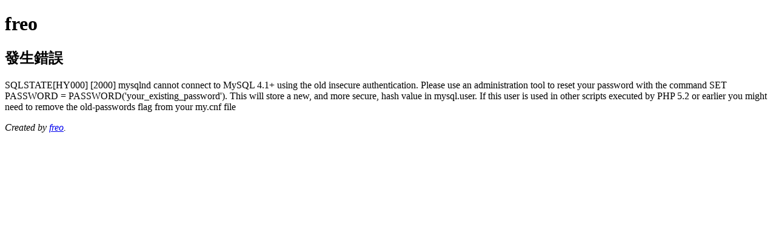

--- FILE ---
content_type: text/html; charset=UTF-8
request_url: http://dp19046326.lolipop.jp/qr/php/qr/freo/index.php/js/common.js
body_size: 758
content:
<?xml version="1.0" encoding="utf-8"?>
<!DOCTYPE html PUBLIC "-//W3C//DTD XHTML 1.0 Strict//EN" "http://www.w3.org/TR/xhtml1/DTD/xhtml1-strict.dtd">
<html xmlns="http://www.w3.org/1999/xhtml" xml:lang="tw" lang="tw" dir="ltr">

<head>
	<meta http-equiv="Content-Type" content="text/html; charset=utf-8" />
	<meta http-equiv="Content-Style-Type" content="text/css" />
	<meta http-equiv="Content-Script-Type" content="text/javascript" />
	<title>發生錯誤</title>
	<link rel="stylesheet" href="css/common.css" type="text/css" media="all" />
	<link rel="stylesheet" href="css/error.css" type="text/css" media="all" />
	<script type="text/javascript" src="js/common.js"></script>
	<script type="text/javascript" src="js/error.js"></script>
</head>

<body>
<div id="container">
	<div id="header">
		<h1>freo</h1>
	</div>
	<div id="content">
		<h2>發生錯誤</h2>
		<p>SQLSTATE[HY000] [2000] mysqlnd cannot connect to MySQL 4.1+ using the old insecure authentication. Please use an administration tool to reset your password with the command SET PASSWORD = PASSWORD(&#039;your_existing_password&#039;). This will store a new, and more secure, hash value in mysql.user. If this user is used in other scripts executed by PHP 5.2 or earlier you might need to remove the old-passwords flag from your my.cnf file</p>
	</div>
	<div id="footer">
		<address>Created by <a href="http://freo.jp/">freo</a>.</address>
	</div>
</div>
</body>

</html>